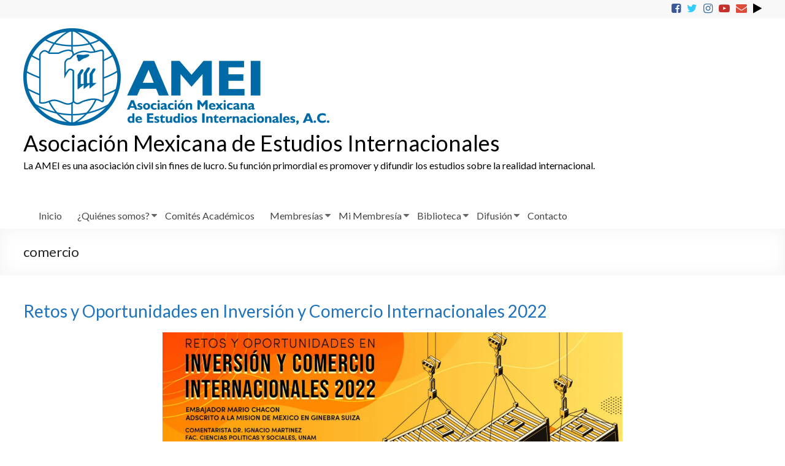

--- FILE ---
content_type: text/javascript
request_url: https://amei.mx/wp-content/themes/spacious-pro/js/navigation.min.js?ver=6.5.2
body_size: 1163
content:
!function(){function a(){for(var a=this;-1===a.className.indexOf("nav-menu");)"li"===a.tagName.toLowerCase()&&(-1!==a.className.indexOf("focus")?a.className=a.className.replace(" focus",""):a.className+=" focus"),a=a.parentElement}var b,c,d,e,f,g;if(b=document.getElementById("site-navigation"),b&&(c=b.getElementsByClassName("menu-toggle")[0],"undefined"!=typeof c)){if(d=b.getElementsByTagName("ul")[0],"undefined"==typeof d)return void(c.style.display="none");for(-1===d.className.indexOf("nav-menu")&&(d.className+="nav-menu"),c.onclick=function(){-1!==b.className.indexOf("main-small-navigation")?b.className=b.className.replace("main-small-navigation","main-navigation"):b.className=b.className.replace("main-navigation","main-small-navigation")},e=d.getElementsByTagName("a"),f=0,g=e.length;f<g;f++)e[f].addEventListener("focus",a,!0),e[f].addEventListener("blur",a,!0)}}(),function(){var a;a=document.getElementById("site-navigation"),function(a){var b,c,d=a.querySelectorAll(".menu-item-has-children > a, .page_item_has_children > a");if("ontouchstart"in window&&window.matchMedia("( min-width: 768px ) ").matches)for(b=function(a){var b,c=this.parentNode;if(c.classList.contains("focus"))c.classList.remove("focus");else{for(a.preventDefault(),b=0;b<c.parentNode.children.length;++b)c!==c.parentNode.children[b]&&c.parentNode.children[b].classList.remove("focus");c.classList.add("focus")}},c=0;c<d.length;++c)d[c].addEventListener("touchstart",b,!1)}(a)}(),function(a){var b,c,d=document.getElementById("site-navigation");b=function(){if(a(this).children("ul.sub-menu").length>0){var b=a(document).width(),c=a(window).width();b>c&&a(this).children(" ul.sub-menu").addClass("spacious-menu--left")}},c=function(){a(this).children(" ul.sub-menu").removeClass("spacious-menu--left")},a(".main-navigation  .menu-item-has-children, .main-navigation .page_item_has_children").hover(b,c),function(a){var c,d=a.querySelectorAll(".main-navigation  .menu-item-has-children, .main-navigation .page_item_has_children");if("ontouchstart"in window)for(c=0;c<d.length;++c)d[c].addEventListener("touchstart",b,!1)}(d)}(jQuery),function(){jQuery(document).ready(function(){function a(a){var b;return b=document.all?a.currentStyle.width+parseInt(a.currentStyle.marginLeft,10)+parseInt(a.currentStyle.marginRight,10)+parseInt(a.currentStyle.paddingLeft,10)+parseInt(a.currentStyle.paddingRight,10):parseInt(document.defaultView.getComputedStyle(a,"").getPropertyValue("width"))+parseInt(document.defaultView.getComputedStyle(a,"").getPropertyValue("margin-left"))+parseInt(document.defaultView.getComputedStyle(a,"").getPropertyValue("margin-right"))}function b(a){var b=new Array;for(var c in a.childNodes)1===a.childNodes[c].nodeType&&b.push(a.childNodes[c]);return b}function c(a){var b=a.getBoundingClientRect(),c=window.pageXOffset||document.documentElement.scrollLeft,d=window.pageYOffset||document.documentElement.scrollTop;return{top:b.top+d,left:b.left+c}}var d=document.querySelector("#header-text-nav-container .inner-wrap"),e=document.getElementById("header-left-section"),f=document.querySelector(".header-action"),g=document.getElementById("site-navigation"),h=d.offsetWidth,i=e.offsetWidth,j=g.offsetWidth,k=f.offsetWidth,l=i+j+k>h,m=g.getElementsByClassName("tg-menu-extras-wrap")[0],n=document.getElementById("spacious-header-display-three"),o=document.getElementById("spacious-header-display-four");if(null===o&&null===n||(l=j+k>=h),g.classList.contains("tg-extra-menus"))if(l){var p,f,q,k,r,s;p=h-i-k,null===o&&null===n||(p=h-k),f=g.getElementsByClassName("header-action")[0],q=g.getElementsByClassName("tg-header-button-wrap"),r=q[0]?a(q[0]):0,r+=q[1]?a(q[1]):0,s=m?a(m):0,A=p-(r+s),g.style.visibility="none",g.style.width=A+"px";for(var t=g.getElementsByClassName("menunav-menu")[0],u=b(t),v=[],w=0;w<u.length;w++){var x,y,z;y=u[w],z=c(y).top,0===w&&(x=z),z>x&&(y.classList.contains("header-action")||y.classList.contains("tg-menu-extras-wrap")||y.classList.contains("tg-header-button-wrap")||v.push(y))}var A=A+(r+s)-30,B=document.getElementById("tg-menu-extras");null===o&&null===n||(A=j-k),g.style.width=A+"px",null!==B&&v.forEach(function(a,b,c){B.appendChild(a)})}else m.parentNode.removeChild(m)})}();